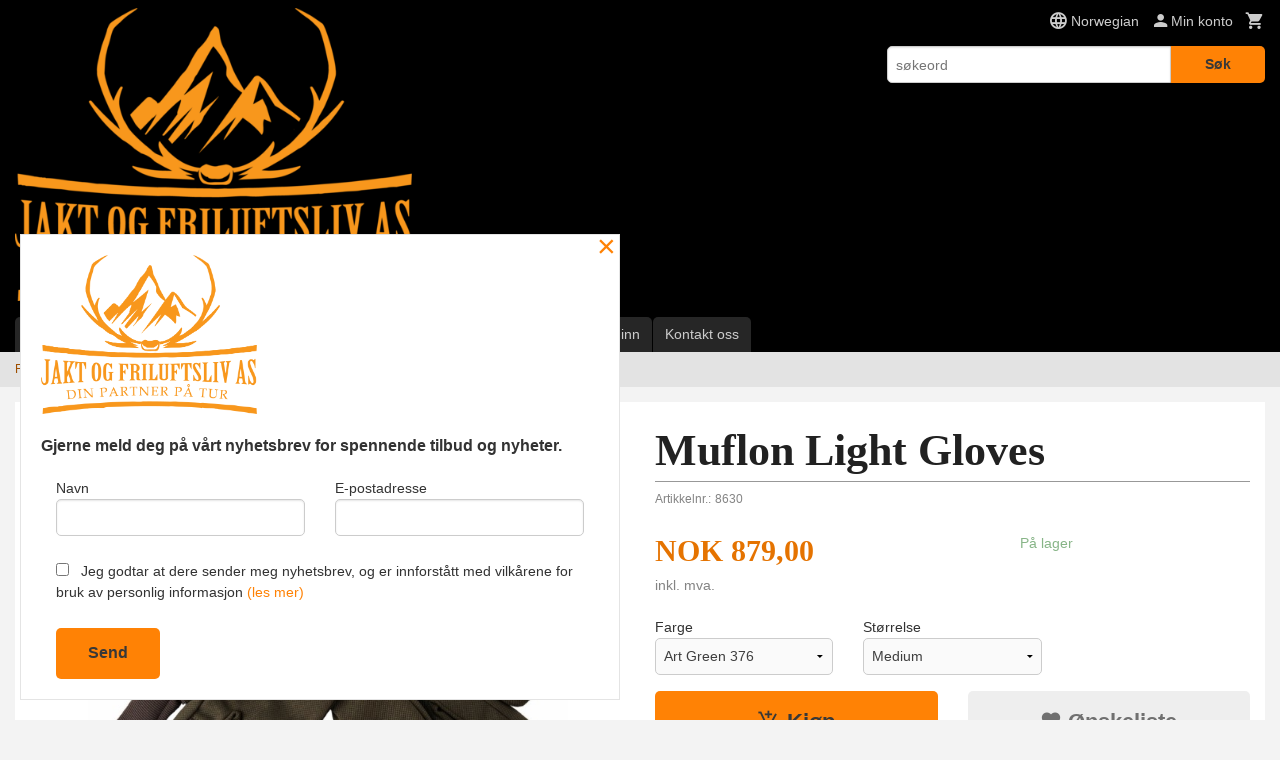

--- FILE ---
content_type: text/html
request_url: https://www.jaktogfriluftsliv.no/produkt/jaktvester/deerhunter-1/hansker-og-votter-1/muflon-light-hansker
body_size: 16569
content:
<!DOCTYPE html>

<!--[if IE 7]>    <html class="lt-ie10 lt-ie9 lt-ie8 ie7 no-js flyout_menu" lang="no"> <![endif]-->
<!--[if IE 8]>    <html class="lt-ie10 lt-ie9 ie8 no-js flyout_menu" lang="no"> <![endif]-->
<!--[if IE 9]>    <html class="lt-ie10 ie9 no-js flyout_menu" lang="no"> <![endif]-->
<!--[if (gt IE 9)|!(IE)]><!--> <html class="no-js flyout_menu" lang="no"> <!--<![endif]-->

<head prefix="og: http://ogp.me/ns# fb: http://ogp.me/ns/fb# product: http://ogp.me/ns/product#">
    <meta http-equiv="Content-Type" content="text/html; charset=UTF-8">
    <meta http-equiv="X-UA-Compatible" content="IE=edge">
    
                    <title>Muflon Light Gloves | Jakt Og Friluftsliv AS</title>
        

    <meta name="description" content="Din jaktbutikk på nett">

    <meta name="keywords" content="">

<meta name="csrf-token" content="36GuSffBRu5Vrd5bCmXLK60pq4H6K6Zdxzt0UtiQ">    <link rel="shortcut icon" href="/favicon.ico">
    <meta property="og:title" content="Muflon Light Gloves">
<meta property="og:type" content="product">

<meta property="og:image" content="https://www.jaktogfriluftsliv.no/assets/img/630/630/bilder_nettbutikk/2634d40bc4fe572077a1cc6bdd590d58-image.jpeg">

    <meta property="og:image:width" content="630">
    <meta property="og:image:height" content="630">

<meta property="og:description" content="">


<meta property="product:price:amount" content="879.00"> 
<meta property="product:price:currency" content="NOK">

    <meta property="product:category" content="Hansker og Votter">
    <meta property="product-category-link" content="https://www.jaktogfriluftsliv.no/butikk/jaktvester/deerhunter-1/hansker-og-votter-1">

<meta property="product:availability" content="instock">



<meta property="og:url" content="https://www.jaktogfriluftsliv.no/produkt/jaktvester/deerhunter-1/hansker-og-votter-1/muflon-light-hansker">
<meta property="og:site_name" content="Jakt Og Friluftsliv AS">
<meta property="og:locale" content="nb_NO"><!-- Pioneer scripts & style -->
<meta name="viewport" content="width=device-width, initial-scale=1.0, minimum-scale=1">
<!-- Android Lollipop theme support: http://updates.html5rocks.com/2014/11/Support-for-theme-color-in-Chrome-39-for-Android -->
<meta name="theme-color" content="#FF8205">

<link href="/assets/themes/classic/css/classic.compiled.css?ver=1738388396" rel="preload" as="style">
<link href="/assets/themes/classic/css/classic.compiled.css?ver=1738388396" rel="stylesheet" type="text/css">


<script type="text/javascript" src="/assets/js/modernizr.min-dev.js"></script>
<script>
    window.FEATURES = (function() {
        var list = {"24ai":1,"24chat":1,"24nb":1,"8":1,"api":1,"blog":1,"boxpacker":1,"criteo":1,"discount":1,"dropshipping":1,"facebook_dpa":1,"facebook_product_catalog":1,"fiken":1,"frontendfaq":1,"giftcard":1,"google_analytics_4":1,"google_shopping":1,"localization":1,"mailmojo":1,"mega_menu":1,"newsletter":1,"om2_multihandling":1,"pickuppoints":1,"popup_module":1,"printnode":1,"product_image_slider":1,"product_management_2":1,"product_management_2_customize_layout":1,"product_sorting":1,"slider":1,"snapchat":1,"stock_reminders":1,"text":1,"thumb_attribute_connection":1,"tripletex":1,"two":1,"two_search_api":1,"update_price_on_attribute_change":1,"users":1,"vipps_express":1,"webshop":1};

        return {
            get: function(name) { return name in list; }
        };
    })();

    if (window.FEATURES.get('facebook_dpa')) {
                facebook_dpa_id = "1965010587142705";
            }

</script>

   

<script async src="https://client.24nettbutikk.chat/embed.js" data-chat-id="24I196UQS7TeCVH4Ekl64JFw"></script><script>function chat(){(window.lvchtarr=window.lvchtarr||[]).push(arguments)}</script><script>chat('placement', 'bottom-right');</script><!-- Global site tag (gtag.js) - Google Analytics -->
<script type="text/plain" data-category="analytics" async src="https://www.googletagmanager.com/gtag/js?id=G-82S7M9N0KV"></script>
<script type="text/plain" data-category="analytics">
  window.dataLayer = window.dataLayer || [];
  function gtag(){dataLayer.push(arguments);}
  gtag('js', new Date());

      gtag('config', 'G-P2QB1EBWDM');
    gtag('config', 'G-82S7M9N0KV', {
      theme: 'classic',
      activeCheckout: 'kasse_sco'
  });
</script>

<script>
    class Item {
        product = {};

        constructor(product) {
            this.product = product;
        }

        #setItemVariant() {
            this.product.item_variant = Array.from(document.querySelectorAll('div.product__attribute'))
                ?.reduce((previousValue, currentValue, currentIndex, array) => {
                    let selectOptions = Array.from(currentValue.children[1].children[0].children);

                    if (!selectOptions.some(option => option.tagName === 'OPTGROUP')) {
                        let attribute = currentValue.children[0].children[0].innerHTML;
                        let value = selectOptions.find(attributeValue => attributeValue.selected).innerHTML;

                        return previousValue += `${attribute}: ${value}${array.length && currentIndex !== array.length - 1 ? ', ' : ''}`;
                    }
                }, '');
        }

        #attachEventListeners() {
            document.querySelectorAll('select.js-attribute').forEach(selector => selector.addEventListener('change', () => this.#setItemVariant()));

            const buyProductButton = document.querySelector('button.js-product__buy-button');

            if (buyProductButton) {
                buyProductButton.addEventListener('click', () => {
                    gtag('event', 'add_to_cart', {
                        currency: 'NOK',
                        value: this.product.value,
                        items: [{ ...this.product, quantity: parseInt(document.getElementById('buy_count').value) }]
                    });
                });
            }

            const buyBundleButton = document.querySelector('button.js-bundle__buy-button');

            if (buyBundleButton) {
                buyBundleButton.addEventListener('click', () => {
                    gtag('event', 'add_to_cart', {
                        currency: 'NOK',
                        value: this.product.value,
                        items: [this.product]
                    });
                });
            }

            const wishListButton = document.querySelector('.product__wishlist-button:not(.disabled)');

            if (wishListButton) {
                wishListButton.addEventListener('click', () => {
                    gtag('event', 'add_to_wishlist', {
                        currency: 'NOK',
                        value: this.product.value,
                        items: [{ ...this.product, quantity: parseInt(document.getElementById('buy_count').value) }],
                    });
                });
            }
        }

        async initialize() {
            await this.#setItemVariant();
            this.#attachEventListeners();

            gtag('event', 'view_item', {
                currency: 'NOK',
                value: this.product.value,
                items: [this.product]
            });
        }
    }
</script>
<!-- Google Analytics -->
<script type="text/plain" data-category="analytics">

    (function (i, s, o, g, r, a, m) {
        i['GoogleAnalyticsObject'] = r;
        i[r] = i[r] || function () {
            (i[r].q = i[r].q || []).push(arguments)
        }, i[r].l = 1 * new Date();
        a = s.createElement(o),
            m = s.getElementsByTagName(o)[0];
        a.async = 1;
        a.src = g;
        m.parentNode.insertBefore(a, m)
    })(window, document, 'script', '//www.google-analytics.com/analytics.js', 'ga');

        ga('create', 'UA-121865102-1', 'auto');
        
    ga('create', 'UA-24343184-8', 'auto', '24nb');

        ga('24nb.send', 'pageview');

    
        ga('send', 'pageview');

    
    
</script>
<link rel="stylesheet" href="/css/cookie_consent.css">
<script defer src="/js/cookie_consent.js"></script>
<script>
    window.dataLayer = window.dataLayer || [];
    function gtag(){dataLayer.push(arguments);}

    // Set default consent to 'denied' as a placeholder
    // Determine actual values based on your own requirements
    gtag('consent', 'default', {
        'ad_storage': 'denied',
        'ad_user_data': 'denied',
        'ad_personalization': 'denied',
        'analytics_storage': 'denied',
        'url_passthrough': 'denied'
    });

</script>

<script>

    window.addEventListener('load', function(){

        CookieConsent.run({
            cookie: {
                name: 'cookie_consent_cookie',
                domain: window.location.hostname,
                path: '/',
                expiresAfterDays: 30,
                sameSite: 'Lax'
            },
            disablePageInteraction: true,
            guiOptions: {
                consentModal: {
                    layout: 'box inline',
                    position: 'middle center',
                    equalWeightButtons: false,
                }
            },
            categories: {
                necessary: {
                    enabled: true,
                    readonly: true,
                },
                analytics: {},
                targeting: {}
            },
            language: {
                default: 'no',
                translations: {
                    no: {
                        consentModal: {
                            title: 'Vi bruker cookies!',
                            description: '<p>Vi benytter første- og tredjeparts cookies (informasjonskapsler).</p><br><br><p>Cookies bruker til: </p><br><ul style="padding-left:3px;"><li>Nødvendige funksjoner på nettsiden</li><li>Analyse og statistikk</li><li>Markedsføring som kan brukes for personlig tilpasning av annonser</li></ul><br><p>Velg “Godta alle” om du aksepterer vår bruk av cookie. Hvis du ønsker å endre på cookie-innstillingene, velg “La meg velge selv”.</p><br><p>Les mer om vår Cookie policy <a href="/side/cookies">her.</a></p>',
                            acceptAllBtn: 'Godta alle',
                            acceptNecessaryBtn: 'Godta kun nødvendige',
                            showPreferencesBtn: 'La meg velge selv',
                        },
                        preferencesModal: {
                            title: 'Innstillinger',
                            acceptAllBtn: 'Godta alle',
                            acceptNecessaryBtn: 'Godta kun nødvendige',
                            savePreferencesBtn: 'Lagre og godta innstillinger',
                            closeIconLabel: 'Lukk',
                            sections: [
                                {
                                    title: 'Bruk av cookies 📢',
                                    description: 'Vi bruker cookies for å sikre deg en optimal opplevelse i nettbutikken vår. Noen cookies er påkrevd for at nettbutikken skal fungere. Les mer om vår <a href="/side/sikkerhet_og_personvern" class="cc-link">personvernerklæring</a>.'
                                },
                                {
                                    title: 'Helt nødvendige cookies',
                                    description: 'Cookies som er helt nødvendig for at nettbutikken skal fungere. Man får ikke handlet i nettbutikken uten disse.',
                                },
                                {
                                    title: 'Cookies rundt analyse og oppsamling av statistikk',
                                    description: 'Cookie som lagrer anonym statistikk av besøkende i nettbutikken. Disse brukes av nettbutikkeier for å lære seg mer om hvem publikummet sitt er.',
                                    linkedCategory: 'analytics'
                                },
                                {
                                    title: 'Cookies rundt markedsføring og retargeting',
                                    description: 'Cookies som samler informasjon om din bruk av nettsiden slik at markedsføring kan tilpasses deg.',
                                    linkedCategory: 'targeting'
                                },
                                {
                                    title: 'Mer informasjon',
                                    description: 'Ved spørsmål om vår policy rundt cookies og dine valg, ta gjerne kontakt med oss på <a href="mailto:steffen@jaktogfriluftsliv.no">steffen@jaktogfriluftsliv.no</a>.'
                                }
                            ]
                        }
                    }
                }
            }
        });
    });
</script>

<script type="text/plain" data-category="targeting">
    window.dataLayer = window.dataLayer || [];
    function gtag(){ dataLayer.push(arguments); }
    gtag('consent', 'update', {
        'ad_storage': 'granted',
        'ad_user_data': 'granted',
        'ad_personalization': 'granted'
    });
</script>

<script type="text/plain" data-category="analytics">
    window.dataLayer = window.dataLayer || [];
    function gtag(){ dataLayer.push(arguments); }
    gtag('consent', 'update', {
        'analytics_storage': 'granted',
        'url_passthrough': 'granted'
    });
</script>

        </head>

<body class="">

    <a href="#main-content" class="sr-only">Gå til innholdet</a>

<div id="outer-wrap">
    <div id="inner-wrap" class="content-wrapper">

                                        <header id="top" role="banner" class="header-row">
    <div id="logo-row" class="header-bg">
    <div class="row">
        <div class="small-5 medium-4 columns">
            <div id="logo" class="logo-wrapper">
    <a href="https://www.jaktogfriluftsliv.no/" class="neutral-link">

        
            <span class="vertical-pos-helper"></span><img src="/bilder_diverse/ece0b6e68efb54053d1905d141ce8ec3ece0b6e68efb54053d1905d141ce8ec3-image.png" alt="Din jaktbutikk på nett" class="logo-img">

        
    </a>
</div>
        </div>
        <div class="small-7 medium-8 columns hide-for-print utilities">
            <div class="row">
                <div class="columns">
                    <ul class="nav--horizontal--right utils-nav" id="tools-nav">
                                                                                    <li class="utils-nav__item language-select">
                                    <form name="velg_spraak" method="post" class="setting__form" action="https://www.jaktogfriluftsliv.no/produkt/jaktvester/deerhunter-1/hansker-og-votter-1/muflon-light-hansker">

    <a href="#language-show" id="language-close" class="setting__button neutral-link"><i class="icon-close"></i><span>Norwegian</span></a>
    <a href="#language-close" id="language-show" class="setting__button neutral-link"><i class="icon-language"></i><span>Norwegian</span></a>

    <div class="setting__select" id="language">
        <select name="velg_spraak" id="choose-langauge">
                            <option value="1" selected>Norwegian</option>
                            <option value="2">English</option>
                            <option value="3">Swedish</option>
                            <option value="4">Danish</option>
                    </select>

        <input type="submit" value="Ok" class="button small primary-color-bg">
    </div>

</form>                                </li>
                                                                                                        <li class="utils-nav__item">
                            <a href="/konto" class="neutral-link setting__button">
                                <i class="icon icon-person icon-large"></i><span>Min konto</span>
                            </a>
                        </li>
                        <li class="utils-nav__item">
                            <div class="cart-and-checkout right ">
    <a href="https://www.jaktogfriluftsliv.no/kasse" class="neutral-link cart-button cart-button--empty">
        <i class="icon-shopping-cart cart-button__icon icon-large"></i><span class="cart-button__text">Handlevogn</span>
        <span class="cart-button__quantity">0</span>
        <span class="cart-button__sum">0,00</span>
        <span class="cart-button__currency">NOK</span>
    </a>

    <a href="https://www.jaktogfriluftsliv.no/kasse" class="button show-for-medium-up checkout-button call-to-action-color-bg">Kasse <i class="icon-chevron-right cart-icon icon-large"></i></a>
</div>                        </li>
                    </ul>
                </div>
            </div>
            <div class="row show-for-large-up">
                <div class="columns">
                    <div class="header__search__wrapper">
                        <form action="https://www.jaktogfriluftsliv.no/search" accept-charset="UTF-8" method="get" class="js-product-search-form" autocomplete="off">    <div class="row collapse postfix-radius">
        <div class="small-9 columns product-search">
            
<input type="text" name="q" value="" id="search-box__input" tabindex="0" maxlength="80" class="inputfelt_sokproduktmarg" placeholder="søkeord"  />
    <input type="submit" class="search-box__submit button small primary-color-bg hidden"  value="Søk"/>


    <div class="js-product-search-results product-search-results is-hidden">
        <p class="js-product-search__no-hits product-search__no-hits is-hidden">Ingen treff</p>
        <div class="js-product-search__container product-search__container is-hidden"></div>
        <p class="js-product-search__extra-hits product-search__extra-hits is-hidden">
            <a href="#" class="themed-nav">&hellip;vis flere treff (<span class="js-product-search__num-extra-hits"></span>)</a>
        </p>
    </div>
        </div>
        <div class="small-3 columns">
            <button type="submit" tabindex="0" class="button postfix js-product-search-submit primary-color-bg">Søk</button>
        </div>
    </div>
</form>                    </div>
                </div>
            </div>
        </div>
    </div>
</div></header>

<div id="about-menu-row" class="navigation-bg show-for-large-up">
    <div class="row">
        <div class="columns about-menu">
            <ul class="nav--horizontal about-menu">
                    <li class="nav__item  ">
            <a href="/" class=" neutral-link">Forside</a>
        </li>
                    <li class="nav__item  ">
            <a href="/kunde" class=" neutral-link">Bli kunde</a>
        </li>
                    <li class="nav__item  ">
            <a href="/sider/om-oss" class=" neutral-link">Om oss</a>
        </li>
                    <li class="nav__item  ">
            <a href="/sider/ambassadorsponsor" class=" neutral-link">Ambassadør/sponsor </a>
        </li>
                    <li class="nav__item  ">
            <a href="/sider/foredrag" class=" neutral-link">Foredrag </a>
        </li>
                    <li class="nav__item  ">
            <a href="/gavekort" class=" neutral-link">Gavekort</a>
        </li>
                    <li class="nav__item  login_btn">
            <a href="/kunde/logginn" class="login_btn neutral-link">Logg inn</a>
        </li>
                    <li class="nav__item  login_btn is-hidden">
            <a href="/kunde/loggut" class="login_btn is-hidden neutral-link">Logg ut</a>
        </li>
                    <li class="nav__item  ">
            <a href="/side/kontakt_oss" class=" neutral-link">Kontakt oss</a>
        </li>
    </ul>        </div>
    </div>
</div>

<nav id="nav-compact" class="navigation-bg main-nav nav-compact hide-for-large-up hide-for-print">
    <div class="row">
        <div class="columns">
            <ul class="main-nav__top-level">
                <li class="left main-nav__item level-0">
                    <a id="nav-open-btn" href="#nav"><i class="icon-menu icon-large"></i> Meny</a>
                </li>
                <li class="right main-nav__item level-0">
                        <form action="https://www.jaktogfriluftsliv.no/search" accept-charset="UTF-8" method="get" class="search-box__container" autocomplete="off">        
<input type="text" name="q" value="" id="search-box__input--small" tabindex="0" maxlength="80" class="inputfelt_sokproduktmarg search-box__input" placeholder="søkeord"  />
    <input type="submit" class="search-box__submit button small primary-color-bg hidden"  value="Søk"/>

    <label for="search-box__input--small" class="search-box__label"><span class="icon-search icon-large"></span></label>
        <input type="submit" id="search-submit">
    </form>                </li>
            </ul>
        </div>
    </div>
</nav><nav id="nav" class="navigation-bg main-nav nav-offcanvas js-arrow-key-nav hide-for-print" role="navigation">
    <div class="block row">
        <div class="columns"> 
            <h2 class="block-title nav-offcanvas__title">Produkter</h2>
                        <ul id="main-menu" class="sm main-nav__list level-0" data-mer="Mer">
<li class="main-nav__item level-0"><a class="main-nav__frontpage-link" href="http://www.jaktogfriluftsliv.no">Forside</a></li><li class="main-nav__item level-0"><a href="/butikk/et-jegerliv-fra-en-rullestol" >Et jegerliv fra en rullestol </a></li><li class="main-nav__item level-0"><a href="/butikk/nyheter" >NYHETER </a></li><li class="main-nav__item level-0"><a href="/butikk/tilbud" >Tilbud</a></li><li class="main-nav__item level-0"><a href="/butikk/shotkam-2" >Shotkam</a></li><li class="main-nav__item level-0"><a href="/butikk/lafayette" >Lafayette</a></li><li class="main-nav__item selected parent level-0"><a href="/butikk/jaktvester" >Bekledning </a><ul class="main-nav__submenu active level-1" data-mer="Mer">
<li class="main-nav__item selected_sibl level-1"><a href="/butikk/jaktvester/haix-1" >Haix </a></li><li class="main-nav__item selected selected_sibl parent level-1"><a href="/butikk/jaktvester/deerhunter-1" >Deerhunter</a><ul class="main-nav__submenu active level-2" data-mer="Mer">
<li class="main-nav__item selected_sibl level-2"><a href="/butikk/jaktvester/deerhunter-1/varmeprodukter-fra-deerhunter" >Varmeprodukter </a></li><li class="main-nav__item selected_sibl level-2"><a href="/butikk/jaktvester/deerhunter-1/klaer-til-barn" >Klær til Barn </a></li><li class="main-nav__item selected_sibl level-2"><a href="/butikk/jaktvester/deerhunter-1/jakker-2" >Jakker</a></li><li class="main-nav__item selected_sibl level-2"><a href="/butikk/jaktvester/deerhunter-1/fleece-jakker-1" >Fleece Jakker</a></li><li class="main-nav__item selected_sibl level-2"><a href="/butikk/jaktvester/deerhunter-1/bukser" >Bukser</a></li><li class="main-nav__item selected_sibl level-2"><a href="/butikk/jaktvester/deerhunter-1/vester" >Vester</a></li><li class="main-nav__item selected_sibl level-2"><a href="/butikk/jaktvester/deerhunter-1/t-skjorter-og-tynne-gensere" >T-skjorter og Tynne gensere</a></li><li class="main-nav__item selected_sibl level-2"><a href="/butikk/jaktvester/deerhunter-1/skjorter" >Skjorter</a></li><li class="main-nav__item selected_sibl level-2"><a href="/butikk/jaktvester/deerhunter-1/gensere-og-strikket-gensere" >Gensere og strikket gensere </a></li><li class="main-nav__item selected_sibl level-2"><a href="/butikk/jaktvester/deerhunter-1/shorts" >Shorts</a></li><li class="main-nav__item selected_sibl level-2"><a href="/butikk/jaktvester/deerhunter-1/regntoy" >Regntøy</a></li><li class="main-nav__item selected_sibl level-2"><a href="/butikk/jaktvester/deerhunter-1/undertoy" >Undertøy</a></li><li class="main-nav__item selected_sibl level-2"><a href="/butikk/jaktvester/deerhunter-1/hodeplagg-2" >Hodeplagg</a></li><li class="main-nav__item selected_sibl level-2"><a href="/butikk/jaktvester/deerhunter-1/belter-og-bukseseler-1" >Belter og Bukseseler</a></li><li class="main-nav__item selected_sibl level-2"><a href="/butikk/jaktvester/deerhunter-1/sokker-1" >Sokker</a></li><li class="main-nav__item current selected_sibl level-2"><a href="/butikk/jaktvester/deerhunter-1/hansker-og-votter-1" >Hansker og Votter</a></li><li class="main-nav__item selected_sibl level-2"><a href="/butikk/jaktvester/deerhunter-1/tilbehor" >Tilbehør</a></li></ul>
</li><li class="main-nav__item selected_sibl level-1"><a href="/butikk/jaktvester/gateway1" >Gateway1</a></li><li class="main-nav__item selected_sibl parent level-1"><a href="/butikk/jaktvester/j-f-merch-1" >J&F - Merch</a><ul class="main-nav__submenu level-2" data-mer="Mer">
<li class="main-nav__item level-2"><a href="/butikk/jaktvester/j-f-merch-1/t-skjorter-3" >T-skjorter </a></li><li class="main-nav__item level-2"><a href="/butikk/jaktvester/j-f-merch-1/jakker-3" >Jakker</a></li><li class="main-nav__item level-2"><a href="/butikk/jaktvester/j-f-merch-1/merch-hettegensere-1" >Hettegensere</a></li><li class="main-nav__item level-2"><a href="/butikk/jaktvester/j-f-merch-1/merch-kopper-og-flasker" >Kopper og Flasker</a></li><li class="main-nav__item level-2"><a href="/butikk/jaktvester/j-f-merch-1/hodeplagg-4" >Hodeplagg</a></li><li class="main-nav__item level-2"><a href="/butikk/jaktvester/j-f-merch-1/ryggsekker-og-bagger" >Ryggsekker og bagger </a></li></ul>
</li><li class="main-nav__item selected_sibl level-1"><a href="/butikk/jaktvester/moveon" >MoveOn</a></li></ul>
</li><li class="main-nav__item parent level-0"><a href="/butikk/ryggsekker" >Ryggsekker </a><ul class="main-nav__submenu level-1" data-mer="Mer">
<li class="main-nav__item level-1"><a href="/butikk/ryggsekker/eberlestock" >Eberlestock</a></li><li class="main-nav__item level-1"><a href="/butikk/ryggsekker/vorn" >Vorn </a></li></ul>
</li><li class="main-nav__item parent level-0"><a href="/butikk/vapendeler" >Våpentilbehør </a><ul class="main-nav__submenu level-1" data-mer="Mer">
<li class="main-nav__item level-1"><a href="/butikk/vapendeler/targets" >Targets</a></li><li class="main-nav__item level-1"><a href="/butikk/vapendeler/lyddempere-1" >Lyddempere </a></li><li class="main-nav__item level-1"><a href="/butikk/vapendeler/to-fot" >To-Fot</a></li><li class="main-nav__item level-1"><a href="/butikk/vapendeler/pusseutstyr" >Våpenpleie</a></li><li class="main-nav__item level-1"><a href="/butikk/vapendeler/tetragun" >TetraGun</a></li><li class="main-nav__item level-1"><a href="/butikk/vapendeler/skytterstav" >Skytterstokk</a></li><li class="main-nav__item level-1"><a href="/butikk/vapendeler/oppbevaring-vapen" >Oppbevaring Våpen</a></li><li class="main-nav__item level-1"><a href="/butikk/vapendeler/skytebriller" >Skytebriller </a></li><li class="main-nav__item level-1"><a href="/butikk/vapendeler/butler-creek" >Butler Creek</a></li></ul>
</li><li class="main-nav__item level-0"><a href="/butikk/lokkefloyter" >Lokkefløyter og Lokkemiddel</a></li><li class="main-nav__item level-0"><a href="/butikk/horselvern" >Hørselvern</a></li><li class="main-nav__item parent level-0"><a href="/butikk/jaktradio-1" >Jaktradio</a><ul class="main-nav__submenu level-1" data-mer="Mer">
<li class="main-nav__item level-1"><a href="/butikk/jaktradio-1/brecom-jaktradio" >Brecom Jaktradio</a></li><li class="main-nav__item level-1"><a href="/butikk/jaktradio-1/tilbehor-til-brecom-1" >Tilbehør til Brecom </a></li></ul>
</li><li class="main-nav__item parent level-0"><a href="/butikk/etter-jakta" >Etter Jakta</a><ul class="main-nav__submenu level-1" data-mer="Mer">
<li class="main-nav__item level-1"><a href="/butikk/etter-jakta/slaktevekt" >Slaktevekt</a></li><li class="main-nav__item level-1"><a href="/butikk/etter-jakta/kjottkverner" >Kjøttkverner</a></li><li class="main-nav__item level-1"><a href="/butikk/etter-jakta/viltnett" >Viltnett</a></li><li class="main-nav__item level-1"><a href="/butikk/etter-jakta/vakuummaskiner-og-poser" >Vakuummaskiner og poser</a></li><li class="main-nav__item level-1"><a href="/butikk/etter-jakta/oppskjaersmaskiner-og-sag" >Oppskjærsmaskiner og sag</a></li></ul>
</li><li class="main-nav__item parent level-0"><a href="/butikk/optikk" >Optikk</a><ul class="main-nav__submenu level-1" data-mer="Mer">
<li class="main-nav__item level-1"><a href="/butikk/optikk/opticron" >Opticron Håndkikkerter</a></li><li class="main-nav__item level-1"><a href="/butikk/optikk/nordhunt-riflekikkerter" >Nordhunt Riflekikkerter</a></li><li class="main-nav__item level-1"><a href="/butikk/optikk/tilbehor-2" >Tilbehør</a></li></ul>
</li><li class="main-nav__item parent level-0"><a href="/butikk/hengekoyer" >Friluftsliv</a><ul class="main-nav__submenu level-1" data-mer="Mer">
<li class="main-nav__item level-1"><a href="/butikk/hengekoyer/telt-og-lavvo" >Telt </a></li><li class="main-nav__item level-1"><a href="/butikk/hengekoyer/matlaging-1" >Kokesett og Brennere</a></li><li class="main-nav__item level-1"><a href="/butikk/hengekoyer/kjeler-og-stekepanner" >Kjeler og Stekepanner</a></li><li class="main-nav__item parent level-1"><a href="/butikk/hengekoyer/turmat" >Turmat</a><ul class="main-nav__submenu level-2" data-mer="Mer">
<li class="main-nav__item level-2"><a href="/butikk/hengekoyer/turmat/real-turmat-10-pakk" >Real Turmat 10 Pakk</a></li><li class="main-nav__item level-2"><a href="/butikk/hengekoyer/turmat/frokost" >Frokost </a></li><li class="main-nav__item level-2"><a href="/butikk/hengekoyer/turmat/middag" >Middag</a></li><li class="main-nav__item level-2"><a href="/butikk/hengekoyer/turmat/frokost-1" >Desert</a></li><li class="main-nav__item level-2"><a href="/butikk/hengekoyer/turmat/basisvarer" >Basisvarer </a></li><li class="main-nav__item level-2"><a href="/butikk/hengekoyer/turmat/dagsrasjoner" >Dagsrasjoner </a></li></ul>
</li><li class="main-nav__item level-1"><a href="/butikk/hengekoyer/hodelykter" >Lykter</a></li><li class="main-nav__item level-1"><a href="/butikk/hengekoyer/termokopper-1" >Matlagingsverktøy</a></li><li class="main-nav__item level-1"><a href="/butikk/hengekoyer/termoser-1" >Termoser og termokopper</a></li></ul>
</li><li class="main-nav__item level-0"><a href="/butikk/viltkamera" >Viltkamera</a></li><li class="main-nav__item level-0"><a href="/butikk/kniver" >Kniver / Økser</a></li><li class="main-nav__item parent level-0"><a href="/butikk/tilbuds-torget" >Interiør</a><ul class="main-nav__submenu level-1" data-mer="Mer">
<li class="main-nav__item level-1"><a href="/butikk/tilbuds-torget/diverse" >Diverse</a></li><li class="main-nav__item level-1"><a href="/butikk/tilbuds-torget/nisser" >Nisser</a></li><li class="main-nav__item level-1"><a href="/butikk/tilbuds-torget/glass" >Glass</a></li></ul>
</li><li class="main-nav__item level-0"><a href="https://www.jaktogfriluftsliv.no/gavekort" target="_self" />Gavekort</a></li></ul>
        </div>
    </div>

            <a class="main-nav__close-btn exit-off-canvas" id="nav-close-btn" href="#top">Lukk <i class="icon-chevron-right icon-large"></i></a>
    </nav>
    <div class="breadcrumbs-bg">
        <div class="row">
            <div class="columns">
                <ul class="breadcrumbs" itemscope itemtype="http://schema.org/BreadcrumbList"><li class="breadcrumbs__item breadcrumbs__home"><a href="https://www.jaktogfriluftsliv.no/">Forside</a></li><li class="breadcrumbs__item" itemprop="itemListElement" itemscope itemtype="http://schema.org/ListItem"><a itemtype="http://schema.org/Thing" itemprop="item" href="https://www.jaktogfriluftsliv.no/butikk/jaktvester"><span itemprop="name">Bekledning </span></a> <meta itemprop="position" content="1" /></li><li class="breadcrumbs__item" itemprop="itemListElement" itemscope itemtype="http://schema.org/ListItem"><a itemtype="http://schema.org/Thing" itemprop="item" href="https://www.jaktogfriluftsliv.no/butikk/jaktvester/deerhunter-1"><span itemprop="name">Deerhunter</span></a> <meta itemprop="position" content="2" /></li><li class="breadcrumbs__item" itemprop="itemListElement" itemscope itemtype="http://schema.org/ListItem"><a itemtype="http://schema.org/Thing" itemprop="item" href="https://www.jaktogfriluftsliv.no/butikk/jaktvester/deerhunter-1/hansker-og-votter-1"><span itemprop="name">Hansker og Votter</span></a> <meta itemprop="position" content="3" /></li><li class="breadcrumbs__item current" itemprop="itemListElement" itemscope itemtype="http://schema.org/ListItem"><span><span itemprop="name">Muflon Light Gloves</span></span><meta itemtype="http://schema.org/Thing" content="https://www.jaktogfriluftsliv.no/produkt/jaktvester/deerhunter-1/hansker-og-votter-1/muflon-light-hansker" itemprop="item"><meta itemprop="position" content="4" /></li><meta itemprop="numberOfItems" content="4"><meta itemprop="itemListOrder" content="Ascending"></ul>
            </div>
        </div>
    </div>
                
<div id="main" class="main-content">
    <div class="row">
        <div class="columns">
            <div id="main-content" itemscope itemtype="http://schema.org/Product" class="body-bg" tabindex="-1">
                    <article class="content-bg product">

    <div class="row">

        <form action="https://www.jaktogfriluftsliv.no/handlevogn/leggtil" method="post" accept-charset="utf-8" class="product__form"><input type="hidden" name="_token" value="36GuSffBRu5Vrd5bCmXLK60pq4H6K6Zdxzt0UtiQ">        
<input type="hidden" name="id" value="1771" />
        
<input type="hidden" name="path" value="produkt/jaktvester/deerhunter-1/hansker-og-votter-1/muflon-light-hansker" />

            <div class="product__images  small-12 medium-6 large-6 small-centered medium-uncentered columns">
                <div class="product__main-images">
    <ul class="js-fancybox-gallery ">
                    <li>
                <a class="fancybox product__main-images__link readon-icon__wrapper bx-slide"
                data-fancybox-group="prod_gallery"
                href="/assets/img/1024/1024/bilder_nettbutikk/2634d40bc4fe572077a1cc6bdd590d58-image.jpeg"
                target="_blank"
                title="Art Green 376"
                tabindex="0">
                    <img src="/assets/img/640/640/bilder_nettbutikk/2634d40bc4fe572077a1cc6bdd590d58-image.jpeg" alt="Art Green 376" title="Art Green 376">
                    <div class="readon-icon__container">
                        <span class="vertical-pos-helper"></span><i class="icon-search readon-icon"></i>
                    </div>
                </a>
            </li>
            </ul>
</div>

            </div>

            <div class="product__info small-12 medium-6 large-6 small-centered medium-uncentered columns">

                <h1 itemprop="name" class="product__title">Muflon Light Gloves</h1>

                    <div class="product__meta-numbers">

        
                    <span class="product__art-nr-label">Artikkelnr.:</span>
            <span class="product__art-nr product__meta-numbers__value">8630</span>
            <meta itemprop="productID" content="8630">
        
        
    </div>
                
                <p class="product__ingress" itemprop="description"></p>

                <meta itemprop="brand" content="">
                                    <meta itemprop="image" content="https://www.jaktogfriluftsliv.no/assets/img/630/630/bilder_nettbutikk/2634d40bc4fe572077a1cc6bdd590d58-image.jpeg">
                                <meta itemprop="sku" content="8630">
                <meta itemprop="gtin14" content="">
                
                <div class="row">
                                            <div class="small-12 large-7 columns">
                            <div class="offers" itemprop="offers" itemscope itemtype="http://schema.org/Offer">

    
        <span class="price "><span class="currency">NOK</span><span class="price__display">879,00</span></span>

        
        
        
        <span class="vat-info">inkl. mva.</span>

        <meta itemprop="price" content="879">
<meta itemprop="priceCurrency" content="NOK">
    
<span itemprop="priceSpecification" itemscope itemtype="http://www.schema.org/PriceSpecification">
    <meta itemprop="price" content="879">
    <meta itemprop="priceCurrency" content="NOK">
    <meta itemprop="valueAddedTaxIncluded" content="true">
</span>

<!--<meta itemprop="priceValidUntil" content="">-->
<meta itemprop="url" content="https://www.jaktogfriluftsliv.no/produkt/jaktvester/deerhunter-1/hansker-og-votter-1/muflon-light-hansker">
            <link itemprop="availability" href="http://schema.org/InStock">

<meta id="stock-status-1771" data-stock="3" data-session-stock="3" content="3">
    
</div>                        </div>
                                        <div class="small-12 large-5 columns">
                        <div class="product__stockstatus">
            <span class="product__stockstatus__number">
            På lager        </span><br>
    
    </div>                    </div>
                </div>
                
                
                <div class="product__attributes">
                        <div class="product__attribute"><div class="product__attribute__label"><label>Farge</label></div><div class="product__attribute__control"><select class="js-attribute" name="attributt[][537]"><option 
                                            value="12469" 
                                            data-price="0" selected="selected" data-txt="Art Green 376">Art Green 376</option></select></div></div><div class="product__attribute"><div class="product__attribute__label"><label>Størrelse</label></div><div class="product__attribute__control"><select class="js-attribute" name="attributt[][538]"><option 
                                            value="12470" 
                                            data-price="0" selected="selected" data-txt="Medium">Medium</option><option 
                                            value="12471" 
                                            data-price="0" data-txt="Large">Large</option><option 
                                            value="12472" 
                                            data-price="0" data-txt="X-Large">X-Large</option><option 
                                            value="12473" 
                                            data-price="0" data-txt="XX-Large">XX-Large</option></select></div></div>                        <input type="hidden" class="product__quantity" data-product-id="1771" name="antall" value="1" id="buy_count">
                </div>

                    <input name="ekstra_velg" type="hidden" value='0'>
    <input name="ekstra_tekst" type="hidden" value=''>

                
                <div class="row">
                    <div class="columns small-6">
	        <button type="submit" name="button" class="button large expand product__buy-button js-product__buy-button" data-product-id="1771">
            <i class="icon-add-shopping-cart"></i>Kjøp        </button>
	</div>

                                            <div class="columns small-6 left hide-for-print">
    <a href="#" class="button large expand secondary product__wishlist-button disabled" data-success="Produktet ble lagt i ønskelisten" data-disabled-msg="Du må registrere deg eller logge inn for å bruke ønskelisten">
        <i class="icon-favorite"></i> Ønskeliste    </a>
</div>                                    </div>
                
                
                </form>                                                
    <div class="social-buttons__headline-wrapper block__box__headline-wrapper">
        <h3 class="social-buttons__headline block__box__headline">Del dette</h3>
    </div>

    <ul class="social-buttons-list social-buttons-list--product">

                    <li class="social-button social-button--twitter">
                    <a href="https://twitter.com/intent/tweet?url=https%3A%2F%2Fwww.jaktogfriluftsliv.no%2Fprodukt%2Fjaktvester%2Fdeerhunter-1%2Fhansker-og-votter-1%2Fmuflon-light-hansker&amp;text=Muflon+Light+Gloves+%7C+Jakt+Og+Friluftsliv+AS" title="Del på Twitter" class="social-button__link" target="_blank">
                        <i class="icon-twitter"></i>
                    </a>
                </li>        
                    <li class="social-button social-button--facebook">
                    <a href="https://www.facebook.com/sharer/sharer.php?u=https%3A%2F%2Fwww.jaktogfriluftsliv.no%2Fprodukt%2Fjaktvester%2Fdeerhunter-1%2Fhansker-og-votter-1%2Fmuflon-light-hansker" title="Del på Facebook" class="social-button__link" target="_blank">
                        <i class="icon-facebook"></i>
                    </a>
                </li>        
                    <li class="social-button social-button--googleplus">
                    <a href="https://plus.google.com/share?url=https%3A%2F%2Fwww.jaktogfriluftsliv.no%2Fprodukt%2Fjaktvester%2Fdeerhunter-1%2Fhansker-og-votter-1%2Fmuflon-light-hansker" title="Del på Google+" class="social-button__link" target="_blank">
                        <i class="icon-googleplus"></i>
                    </a>
                </li>        
                    <li class="social-button social-button--pinterest">
                    <a href="https://pinterest.com/pin/create/button/?url=https%3A%2F%2Fwww.jaktogfriluftsliv.no%2Fprodukt%2Fjaktvester%2Fdeerhunter-1%2Fhansker-og-votter-1%2Fmuflon-light-hansker&amp;media=https%3A%2F%2Fwww.jaktogfriluftsliv.no%2Fassets%2Fimg%2F630%2F630%2Fbilder_nettbutikk%2F2634d40bc4fe572077a1cc6bdd590d58-image.jpeg&amp;description=Muflon+Light+Gloves+%7C+Jakt+Og+Friluftsliv+AS" title="Del på Pinterest" class="social-button__link" target="_blank">
                        <i class="icon-pinterest"></i>
                    </a>
                </li>        
                    <li class="social-button social-button--mail">
                    <a href="mailto:?subject=Muflon Light Gloves&amp;body=Muflon Light Gloves%0A%0A%0A%0ALes mer: https://www.jaktogfriluftsliv.no/produkt/jaktvester/deerhunter-1/hansker-og-votter-1/muflon-light-hansker" title="Del på E-post" class="social-button__link" >
                        <i class="icon-mail"></i>
                    </a>
                </li>        
    </ul>
            </div>


        <div class="product__about small-12 large-6 small-centered medium-uncentered columns">
            <div id="product-tabs" class="js-tabs">
    
            <ul class="resp-tabs-list">
                            <li tabindex="0">Produktinfo</li>
                            <li tabindex="0">Produktanmeldelser (0)</li>
                    </ul> 

        <div class="resp-tabs-container">
                            <div>
                    <h2 class="text-center">Om produktet</h2>
<div id="hikashop_product_description_main" class="hikashop_product_description_main">
<div class="hk-row-fluid">
<div class="hkc-md-12">
<p>Jakthansker fra Muflon Light jaktkl&aelig;r er spesielt godt egnet for v&aring;r- og h&oslash;stjakt.&nbsp;Serien best&aring;r av en jaktjakke, et jaktbukse og et par varme deerhunterhansker med 2-veis stretch og Deer-Tex Performance Shell for v&aelig;r- og vindbeskyttelse.</p>
<p><br /><br /></p>
</div>
</div>
<div class="hk-row-fluid">
<div class="hkc-md-6">
<ul>
<li>100% warterproof</li>
<li>100% vindtett</li>
<li>100% pustende</li>
<li>2-veis-stretch</li>
</ul>
<p>&nbsp;</p>
<p>Vasking</p>
<table class="table" border="0">
<tbody>
<tr><th>Skallstoff</th>
<td>100% Polyester</td>
</tr>
<tr>
<td colspan="2"><span class="ginetex hasTooltip" title="" data-original-title="Fine wash, max. 30 &deg;C">w&nbsp;</span><span class="ginetex hasTooltip" title="" data-original-title="Do not bleach">o&nbsp;</span><span class="ginetex hasTooltip" title="" data-original-title="Hang dry">f&nbsp;</span><span class="ginetex hasTooltip" title="" data-original-title="Do not tumble dry">d&nbsp;</span><span class="ginetex hasTooltip" title="" data-original-title="Do not iron">m&nbsp;</span><span class="ginetex hasTooltip" title="" data-original-title="Do not dry clean">U</span></td>
</tr>
<tr>
<td colspan="2">
<ul>
<li>Ikke bruk skyllemiddel</li>
<li>Vask med innsiden ut</li>
<li>Vaskes separat</li>
</ul>
</td>
</tr>
</tbody>
</table>
</div>
</div>
</div>                                    </div>
                            <div>
                                        
<div class="comments-form js-arrow-key-nav">

        <div class="comments-form-wrapper">
            <form action="https://www.jaktogfriluftsliv.no/produkt/jaktvester/deerhunter-1/hansker-og-votter-1/muflon-light-hansker#produkt_anmeldelser_form" method="post" name="produkt_anmeldelser" id="produkt_anmeldelser_form" class="js-review-form">

                <p>Skriv en produktanmeldelse og del dine erfaringer med dette produktet med andre kunder.</p>
                
                
<input type="hidden" name="pid" value="1771" />
                <input type='hidden' name='anonymous' value='1'>
                
<input type="hidden" name="egetnavn" value="0" />
                <label style="display: none">Email
                    <input type="text" name="email" value="">
                </label>

                <div class="row">
                    <div class="small-12 medium-8 large-12 columns">
                        <label for="nick" >Navn                            <input type="hidden" name="_token" value="36GuSffBRu5Vrd5bCmXLK60pq4H6K6Zdxzt0UtiQ">
                            <input type="text" value="" name="nick" id="nick" placeholder="" required>
                            <small class="error comments-form-error"></small>
                        </label>
                    </div>
                </div>

                <div class="row">
                    <div class="small-12 columns">
                        <label>Din vurdering?</label>

                        <div class="rating">
                                                            <label class="star star-1" for="star1"><span class="stars-label">1&nbsp;star</span></label>
                                <input class="star-checkbox star-checkbox-1" tabindex="0" type="radio" id="star1" name="poeng" value="1"  required>
                                                            <label class="star star-2" for="star2"><span class="stars-label">2&nbsp;star</span></label>
                                <input class="star-checkbox star-checkbox-2" tabindex="0" type="radio" id="star2" name="poeng" value="2"  required>
                                                            <label class="star star-3" for="star3"><span class="stars-label">3&nbsp;star</span></label>
                                <input class="star-checkbox star-checkbox-3" tabindex="0" type="radio" id="star3" name="poeng" value="3" checked required>
                                                            <label class="star star-4" for="star4"><span class="stars-label">4&nbsp;star</span></label>
                                <input class="star-checkbox star-checkbox-4" tabindex="0" type="radio" id="star4" name="poeng" value="4"  required>
                                                            <label class="star star-5" for="star5"><span class="stars-label">5&nbsp;star</span></label>
                                <input class="star-checkbox star-checkbox-5" tabindex="0" type="radio" id="star5" name="poeng" value="5"  required>
                                                            <label class="star star-6" for="star6"><span class="stars-label">6&nbsp;star</span></label>
                                <input class="star-checkbox star-checkbox-6" tabindex="0" type="radio" id="star6" name="poeng" value="6"  required>
                            
                            <div class="rating-checkbox-hider"></div>
                        </div>
                    </div>
                </div>

                <div class="row">
                    <div class="small-12 medium-8 large-12 columns">
                        <label for="tittel" >Oppgi en tittel for anmeldelsen din                            <input type="text" name="tittel" value="" id="tittel" required>
                        </label>
                        <small class="error comments-form-error"></small>
                    </div>
                </div>

                <div class="row">
                    <div class="small-12 medium-8 large-12 columns">
                        <label for="comment-text" >Skriv inn produktanmeldelsen i feltet under                            <textarea id="comment-text" name="tekst" rows="5"></textarea>
                        </label>
                        <small class="error comments-form-error"></small>
                    </div>
                </div>



                <input class="button" type="submit" name="submit" value="Registrer">

            </form>                
        </div>
        
                    <aside class="comments-guidelines">
                <P><STRONG>Retningslinjer for produktanmeldelser: </STRONG><BR></P>
<P><SPAN style="TEXT-DECORATION: underline">Hva skal en produktanmeldelse inneholde? </SPAN></P>
<P>Din egen erfaring med fokus på det aktuelle produktet. </P>
<DIV><SPAN style="TEXT-DECORATION: underline">Vennligst ikke inkluder: </SPAN></DIV>
<DIV><SPAN style="TEXT-DECORATION: underline">&nbsp;</SPAN></DIV>
<UL>
<LI>
<DIV>Erfaringer som ikke er produkt-spesifikke. </DIV>
<LI>
<DIV>Erfaringer i forbindelse med support eller retur av det aktuelle produktet. </DIV>
<LI>
<DIV>Spørsmål om produktet eller spørsmål til andre som har skrevet en anmeldelse. Dette er ikke et forum. </DIV>
<LI>
<DIV>Linker, priser, tilgjengelighet eller annen tidsavhengig informasjon. </DIV>
<LI>
<DIV>Referanser til konkurrenter</DIV>
<LI>
<DIV>Støtende/ufin ordbruk. </DIV></LI></UL>
<P><SPAN style="TEXT-DECORATION: underline">Du må ha kjøpt varen for å skrive en anmeldelse. </SPAN></P>
<P><STRONG>Admin forbeholder seg retten til å akseptere, avslå eller fjerne enhver produktanmeldelse som ikke er i tråd med disse retningslinjene. </STRONG></P>
<P><STRONG>Admin forbeholder seg retten til å publisere anmeldelser i for eksempel annonsering. </STRONG></P>            </aside>
        
</div>                </div>
                    </div>
    
</div>        </div>

    </div>

    <meta itemprop="url" content="https://www.jaktogfriluftsliv.no/produkt/jaktvester/deerhunter-1/hansker-og-votter-1/muflon-light-hansker">

</article>

            </div>
        </div>
    </div>
</div>

<div id="about-menu-row" class="breadcrumbs-bg hide-for-large-up">
    <div class="row">
        <div class="columns about-menu">
            <ul class="nav--horizontal about-menu">
                    <li class="nav__item  ">
            <a href="/" class=" neutral-link">Forside</a>
        </li>
                    <li class="nav__item  ">
            <a href="/kunde" class=" neutral-link">Bli kunde</a>
        </li>
                    <li class="nav__item  ">
            <a href="/sider/om-oss" class=" neutral-link">Om oss</a>
        </li>
                    <li class="nav__item  ">
            <a href="/sider/ambassadorsponsor" class=" neutral-link">Ambassadør/sponsor </a>
        </li>
                    <li class="nav__item  ">
            <a href="/sider/foredrag" class=" neutral-link">Foredrag </a>
        </li>
                    <li class="nav__item  ">
            <a href="/gavekort" class=" neutral-link">Gavekort</a>
        </li>
                    <li class="nav__item  login_btn">
            <a href="/kunde/logginn" class="login_btn neutral-link">Logg inn</a>
        </li>
                    <li class="nav__item  login_btn is-hidden">
            <a href="/kunde/loggut" class="login_btn is-hidden neutral-link">Logg ut</a>
        </li>
                    <li class="nav__item  ">
            <a href="/side/kontakt_oss" class=" neutral-link">Kontakt oss</a>
        </li>
    </ul>        </div>
    </div>
</div>
                
    <div id="footer" class="footer-bg">
        
        <div class="row hide-for-print">
            <div class="columns small-12 medium-6 large-3 footer-block">
                <div class="block" id="block-footer1">
    </div>            </div>
            <div class="columns small-12 medium-6 large-3 footer-block">
                <div class="block" id="block-footer2">
            <div class="block__box bordered bordered--bottom bordered--hard block__box--logo_list">
    <div class="block__box__headline-wrapper">
    	<h3 class="block__box__headline js-toggle-visibility" data-toggle="#js-box-21-contents">Partnere</h3>
    </div>
    <div class="block__box__content" id="js-box-21-contents">
        <ul class="partner-logos block-image-grid">
            <li class="text-center">
                                        <a href="https://www.svea.com/no/nb/start/" target="_blank"><img src="https://www.jaktogfriluftsliv.no/bilder_diverse/1645814983svea_primary_rgb_medium.png" alt="logoer"></a>
                    </li>
            <li class="text-center">
                                        <a href="http://www.bring.no/" target="_blank"><img src="//assets2.24nettbutikk.no/24960style/images/logo/posten_bring.png" alt="logoer"></a>
                    </li>
            <li class="text-center">
                                        <a href="http://www.visa.no/no.aspx" target="_blank"><img src="//assets2.24nettbutikk.no/24960style/images/logo/visa.png" alt="logoer"></a>
                    </li>
            <li class="text-center">
                                        <a href="http://www.mastercard.com/no/personal/nn/" target="_blank"><img src="//assets2.24nettbutikk.no/24960style/images/logo/mastercard.png" alt="logoer"></a>
                    </li>
            <li class="text-center">
                                        <a href="https://www.vipps.no/" target="_blank"><img src="//assets2.24nettbutikk.no/logos/vipps_logo_rgb_trimmed.png" alt="logoer"></a>
                    </li>
            <li class="text-center">
                                        <a href="https://www.deerhunter.eu/en/" target="_blank"><img src="https://www.jaktogfriluftsliv.no/bilder_diverse/1677630525dhlogotype+skjoldleft_white.png" alt="logoer"></a>
                    </li>
            <li class="text-center">
                                        <a href="https://vorn.no/produktoversikt/" target="_blank"><img src="https://www.jaktogfriluftsliv.no/bilder_diverse/1693912547vorn_logo_vert_orange_rgb.png" alt="logoer"></a>
                    </li>
            <li class="text-center">
                                        <a href="https://nordskog.com/" target="_blank"><img src="https://www.jaktogfriluftsliv.no/bilder_diverse/1705497887logo.jpg" alt="logoer"></a>
                    </li>
            <li class="text-center">
                                        <a href="" target="_blank"><img src="https://www.jaktogfriluftsliv.no/bilder_diverse/1740527530images.png" alt="logoer"></a>
                    </li>
        </ul>    </div>
</div>    </div>            </div>
            <div class="columns small-12 medium-6 large-3 footer-block">
                <div class="block" id="block-footer3">
            <div class="block__box bordered bordered--bottom bordered--hard block__box--account">
    <div class="block__box__headline-wrapper">
    	<h3 class="block__box__headline js-toggle-visibility" data-toggle="#js-box-6-contents">Din konto</h3>
    </div>
    <div class="block__box__content" id="js-box-6-contents">
            <form action="https://www.jaktogfriluftsliv.no/kunde" method="post" accept-charset="utf-8"><input type="hidden" name="_token" value="36GuSffBRu5Vrd5bCmXLK60pq4H6K6Zdxzt0UtiQ">    
        <div class="row collapsed my-account__email-field">
            <div class="control-group required"><label for="epost">E-postadresse</label><input type="text" name="epost" value="" placeholder="ola.nordmann@eksempel.no" id="epost" class=""  /></div>        </div>

        <div class="row collapsed my-account__password-field">
            <div class="control-group required"><label for="passord">Ditt passord</label><input type="password" name="passord" value="" placeholder="ditt passord" id="passord" class=""  /></div>        </div>

        <div class="row collapsed">
            <div class="columns small-5">
                <input type="submit" name="submit" value="Logg inn" class="button small primary-color-bg" />            </div>
            <div class="columns small-7">
                <div class="block__login__forgotpassword text-right">
                    <a href="https://www.jaktogfriluftsliv.no/kunde/glemtpassord">Glemt passord?</a>                </div>
            </div>
        </div>     

    </form>    </div>
</div>    </div>            </div>
            <div class="columns small-12 medium-6 large-3 footer-block">
                <div class="block" id="block-footer4">
    </div>            </div>
        </div>

    </div>
                <div id="end" class="end-bg">
    <div class="row hide-for-print">

        <div class="columns small-12">
                <ul class="social-buttons-list links__list">
        
                    <li class="social-button social-button--instagram links__list__item">
                <a href="https://www.instagram.com/jakt_og_friluftsliv_as/" class="social-button__link" target="_blank"><i class="icon-instagram"></i></a>
            </li>
                    <li class="social-button social-button--facebook links__list__item">
                <a href="https://www.facebook.com/www.jaktogfriluftsliv.no/" class="social-button__link" target="_blank"><i class="icon-facebook"></i></a>
            </li>
                    <li class="social-button social-button--twitter links__list__item">
                <a href="https://twitter.com" class="social-button__link" target="_blank"><i class="icon-twitter"></i></a>
            </li>
                    <li class="social-button social-button--youtube links__list__item">
                <a href="https://www.youtube.com/channel/UCWMfF_h4XVyHNn9y7nxg5sg" class="social-button__link" target="_blank"><i class="icon-youtube"></i></a>
            </li>
        
    </ul>
        </div>

        <div class="columns small-12">
            <div class="footer__info-links">
                <ul class="footer__links text-center">
            <li><a href="/side/fraktbetingelser" target="_self">Frakt</a></li>
            <li><a href="/side/kjopsbetingelser" target="_self">Kjøpsbetingelser</a></li>
            <li><a href="/side/sikkerhet_og_personvern" target="_self">Sikkerhet og personvern</a></li>
            <li><a href="/nyhetsbrev" target="_self">Nyhetsbrev</a></li>
    </ul>            </div>
        </div>

        <div class="columns small-12">
            <div class="footer__company-info">
    Jakt og Friluftsliv AS  Eliasmoen 4 7870 Grong Tlf. <a href="tel:97737121">97737121</a> - Foretaksregisteret 920903363</div>        </div>

        <div class="columns small-12">
            <div class="text-align footer__cookie_notice">
    Vår nettbutikk bruker cookies slik at du får en bedre kjøpsopplevelse og vi kan yte deg bedre service. Vi bruker cookies hovedsaklig til å lagre innloggingsdetaljer og huske hva du har puttet i handlekurven din. Fortsett å bruke siden som normalt om du godtar dette.    <a href="https://www.jaktogfriluftsliv.no/side/cookies">
        Les mer    </a>
    eller <a id="cookie_settings_button" onClick="javascript:window.initCookieConsent().showSettings()">endre innstillinger for cookies.</a>

</div>

    <div class="footer__made-by">
        Powered by <a href="https://www.24nettbutikk.no/?utm_campaign=Store%20referrals&utm_source=Storefront%20footer%20link&utm_medium=link&utm_content=footer" target="_blank" rel="nofollow">24Nettbutikk</a>
    </div>

        </div>

    </div>
</div>



<dl class="iconized-list organization-info hide" itemscope itemtype="http://schema.org/Store">
    <meta itemprop="name" content="Jakt og Friluftsliv AS ">
    <meta itemprop="url" content="https://www.jaktogfriluftsliv.no">
    <meta itemprop="logo" content="https://www.jaktogfriluftsliv.no/bilder_diverse/ece0b6e68efb54053d1905d141ce8ec3ece0b6e68efb54053d1905d141ce8ec3-image.png"><meta itemprop="image" content="https://www.jaktogfriluftsliv.no/bilder_diverse/ece0b6e68efb54053d1905d141ce8ec3ece0b6e68efb54053d1905d141ce8ec3-image.png"><meta itemprop="alternateName" content="Jakt og Friluftsliv AS ">
    <dt class="iconized-list__header icon-place">Adresse</dt>
    <dd class="iconized-list__content" itemprop="address" itemscope itemtype="http://schema.org/PostalAddress">
        <span itemprop="streetAddress">Eliasmoen 4</span>,
        <span itemprop="postalCode">7870</span>
        <span itemprop="addressLocality">Grong</span>
    </dd>

    <dt class="iconized-list__header icon-call">Telefon</dt>
    <dd class="iconized-list__content" itemprop="telephone">97737121</dd>

    <dt class="iconized-list__header icon-mail">E-postadresse</dt>
    <dd class="iconized-list__content" itemprop="email">steffen@jaktogfriluftsliv.no</dd>

            <dt class="iconized-list__header icon-stockexchange">Foretaksregisteret</dt>
        <dd class="iconized-list__content" itemprop="vatID">920903363</dd>
    
    <dt class="hide">Theme primary color</dt>
    <dd class="hide" itemprop="additionalProperty" itemscope itemtype="http://schema.org/PropertyValue">
        <meta itemprop="name" content="primaryColor">
        <meta itemprop="value" content="#FF8205">
    </dd>

    <dt class="hide">Logo background color</dt>
    <dd class="hide" itemprop="additionalProperty" itemscope itemtype="http://schema.org/PropertyValue">
        <meta itemprop="name" content="logoBackground">
        <meta itemprop="value" content="#000000">
    </dd>

    <dt class="hide">Shop open for business</dt>
    <dd class="hide" itemprop="additionalProperty" itemscope itemtype="http://schema.org/PropertyValue">
        <meta itemprop="name" content="webshopOpen">
        <meta itemprop="value" content="true">
    </dd>

    <dd class="hide" itemprop="additionalProperty" itemscope itemtype="http://schema.org/PropertyValue">
        <meta itemprop="name" content="id">
        <meta itemprop="value" content="mqYRvDOp6MQO2NE5">
    </dd>

    <dd class="hide" itemprop="additionalProperty" itemscope itemtype="http://schema.org/PropertyValue">
        <meta itemprop="name" content="checksum">
        <meta itemprop="value" content="a5d9a6bfe7ca70199402c588a28d633b26e15f01">
    </dd>

        </dl>

                
    </div>
</div>

<div data-notify="container" class="alert-box alert-box--withclose alert-box--withfooter alert-{0}" id="cart-notify" role="alert" aria-live="assertive" tabindex="-1">
    <span data-notify="icon" class="alert-box__icon"></span>
    <span data-notify="title" class="alert-box__title">{1}</span>
    <span data-notify="message" class="alert-box__message">Produktet ble lagt i handlevognen</span>
    <div class="progress alert-box__progressbar" data-notify="progressbar"><div class="progress-bar progress-bar-{0}" role="progressbar" aria-valuenow="0" aria-valuemin="0" aria-valuemax="100" style="width: 0%;"></div></div>
    <div class="alert-box__footer">
        <a href="https://www.jaktogfriluftsliv.no/kasse" class="right">Kasse <i class="cart__icon-procede icon-chevron-right icon-medium"></i></a>
    </div>
    <a href="{3}" target="{4}" data-notify="url" rel="nofollow"></a>
    <a href="#" class="close alert-close" data-notify="dismiss">&times;</a>
</div>



<script type="text/javascript" src="/assets/js/vendor.js?m=1767308350"></script>
<script type="text/javascript" src="/assets/js/theme.js?m=1767308350"></script>


<script type="text/plain" data-category="targeting">
    (function(win, doc, sdk_url){
        if(win.snaptr) return;
        var tr=win.snaptr=function(){
            tr.handleRequest? tr.handleRequest.apply(tr, arguments):tr.queue.push(arguments);
        };
        tr.queue = [];
        var s='script';
        var new_script_section=doc.createElement(s);
        new_script_section.async=!0;
        new_script_section.src=sdk_url;
        var insert_pos=doc.getElementsByTagName(s)[0];
        insert_pos.parentNode.insertBefore(new_script_section, insert_pos);
    })(window, document, 'https://sc-static.net/scevent.min.js');

    snaptr('init', '0e1761a3-7845-4f36-bb0c-85951a91ae2b',{
        'user_email': 'e3b0c44298fc1c149afbf4c8996fb92427ae41e4649b934ca495991b7852b855'
    });

    snaptr('track','PAGE_VIEW');
</script><style>
    #popup {
        margin-right: 20px;
        position: fixed;
        left: 20px;
        bottom: 20px;
        z-index: 100;
        background: white;
        padding: 20px;
        max-width: 600px;
        border: 1px solid #e4e4e4;
    }

    #jsClosePopup {
        font-size: 2rem;
        position: absolute;
        right: .2rem;
        top: .2rem;
        line-height: 1rem;
    }

    #popupForm {
        max-width: 575px;
    }

    .inputButton {
        margin-bottom: 0;
    }

</style>

<div id="popup">
    <a href="#" id="jsClosePopup" onclick="$('#popup').remove();">×</a>
    <div id="popupContent">
        <p><img src="/images_hovedside/PNG.png?1683844203965" alt="" width="216" height="160" /></p><p><strong>Gjerne meld deg på vårt nyhetsbrev for spennende tilbud og nyheter.</strong></p><p><script src="https://assets.mailmojo.no/sdk.js" async="" data-token="rzj01EPHTP2TShyIlPZSkIc6DgvsFH"></script></p>    </div>
            <div id="popupForm">
            <form action="/nyhetsbrev" method="post" accept-charset="utf-8">
                <div class="row collapse">

                    <div class="columns medium-6">
                        <div class="control-group required">
                            <label for="navn">
                                Navn                                <input type="text" name="navn" value="" id="navn">
                            </label>

                        </div>
                    </div>

                    <div class="columns medium-6">
                        <div class="control-group required">
                            <label for="epost">
                                E-postadresse                                <input type="text" name="epost" value="" id="epost">
                            </label>
                        </div>
                    </div>

                </div>

                <div class="row">
                    <div class="columns">
                        <label class="inline" for="privacy-terms-popup">
                            <input style="margin-bottom: 0;" type="checkbox" id="privacy-terms-popup" name="privacy-terms" required>
                            Jeg godtar at dere sender meg nyhetsbrev, og er innforstått med vilkårene for bruk av personlig informasjon <a href='/side/sikkerhet_og_personvern' target='_blank'>(les mer)</a>                        </label>
                    </div>
                </div>

                <div class="row no-margin">
                    <div class="columns">
                        <input type="submit" name="submit" value="Send" class="button product__buy-button radius inputButton">
                    </div>
                </div>
            </form>
        </div>
    </div>
<script type="text/javascript">
    if (sincos.jsEnabled) {
        $('a[href$="/kasse"]').not('.kasse_override').attr('href','/kasse_sco');
    }
</script>
<script type="text/javascript">
    if (location.pathname.indexOf('/produkt/') > -1) {
        $('select.js-attribute').change(function () {
            const selectedAttributePrices = $('select.js-attribute option:selected').map(function () {
                return parseFloat(this.dataset.price)
            }).get();

            updateProductPrice(selectedAttributePrices);
        });

        $('select[name="attributt"]').change(function () {
            const selectedStockAttributePrices = $('select[name="attributt"] option:selected').map(function () {
                const selectedStockAttributeParentPrice = this.parentElement.label;

                return stringToNumber(selectedStockAttributeParentPrice) + stringToNumber(this.text);
            }).get();

            updateProductPrice(selectedStockAttributePrices);
        });
    } else {
        $('select.js_attr_price').change(function () {
            const product = $(this).parents('div.columns').first();

            const selectedAttributePrices = $(product).find('option:selected').map(function () {
                return parseFloat(this.getAttribute('price'));
            }).get();

            updateProductPrice(selectedAttributePrices, product);
        });

        $('select[name="attributt"]').change(function () {
            const product = $(this).parents('div.columns').first();

            const selectedStockAttributePrices = $(product).find('option:selected').map(function () {
                const selectedStockAttributeParentPrice = this.parentElement.label;

                return stringToNumber(selectedStockAttributeParentPrice) + stringToNumber(this.text);
            }).get();

            updateProductPrice(selectedStockAttributePrices, product);
        });
    }

    const updateProductPrice = (attributePrices, bundleProduct) => {
        if (bundleProduct) {
            const productBasePrice = parseFloat($(bundleProduct).find('meta[itemprop="price"]').attr('content'));
            const totalSum = reducer(attributePrices, productBasePrice);

            $(bundleProduct).find('span.price__display').text(insertDecimal(totalSum < 0 ? 0 : totalSum));
        } else {
            const productBasePrice = parseFloat($('meta[itemprop="price"]').attr('content'));
            const totalSum = reducer(attributePrices, productBasePrice);

            $('article.product span.price__display').text(insertDecimal(totalSum < 0 ? 0 : totalSum));
        }
    };

    const reducer = (attributePrices, productBasePrice) => attributePrices.reduce((accumulator, currentValue) => accumulator + currentValue, productBasePrice);

    const stringToNumber = priceString => {
        let isPlus = priceString.match(/\s\+\s[0-9]/);
        let isMinus = priceString.match(/\s\-\s[0-9]/);

        switch (isPlus || isMinus) {
            case isPlus:
                isPlus = priceString.lastIndexOf('+');
                return Number(formatString(priceString.slice(isPlus)));
            case isMinus:
                isMinus = priceString.lastIndexOf('-');
                return -Math.abs(Number(formatString(priceString.slice(isMinus))))
        }
    };

    const formatString = priceString => priceString.slice(2)
            .replace(',', '.')
            .replace(/\s/g, '');

    const insertDecimal = priceString => {
        priceString = priceString.toFixed(2).replace('.', ',');

        if (priceString.length > 6) {
            const thpos = -6;
            const strNum = priceString.slice(0, priceString.length+thpos);
            const strgspace = (' ' + priceString.slice(thpos));
            priceString = strNum + strgspace;
        }

        return priceString;
    }
</script>

<script type="text/javascript" >
    $.ajaxSetup({
        headers: {
            'X-CSRF-TOKEN': $('meta[name="csrf-token"]').attr('content')
        }
    });
</script>


<!-- Facebook Pixel Code -->

<script type="text/plain" data-category="targeting">
if (window.FEATURES.get('facebook_dpa')) {
    !function(f,b,e,v,n,t,s){if(f.fbq)return;n=f.fbq=function(){n.callMethod?
    n.callMethod.apply(n,arguments):n.queue.push(arguments)};if(!f._fbq)f._fbq=n;
    n.push=n;n.loaded=!0;n.version='2.0';n.queue=[];t=b.createElement(e);t.async=!0;
    t.src=v;s=b.getElementsByTagName(e)[0];s.parentNode.insertBefore(t,s)}(window,
    document,'script','//connect.facebook.net/en_US/fbevents.js');

    fbq('init', facebook_dpa_id);
    fbq('track', 'ViewProduct', {
        content_ids: ['1771'],
        content_type: 'product',
        value: 879,
        currency: 'NOK'
    });
}
</script>
<!-- End Facebook Pixel Code -->
<script>
    const sincosProduct = {"id":"1771","title":"Muflon Light Gloves","price":879,"type":"product","sku":"8630"};
    const sincosListData = {"id":"349","title":"Hansker og Votter","type":"category"};

    const viewProductEvent = new CustomEvent(
        'viewProductEvent',
        {
            detail: {
                product: {
                    ...sincosProduct,
                    listData: sincosListData,
                },
                currency: 'NOK'
            }
        }
    );

    const productBuyButton = document.querySelector('button.js-product__buy-button');

    if (productBuyButton) {
        productBuyButton.addEventListener('click', () => {
            const addToCartEvent = new CustomEvent(
                'addToCartEvent',
                {
                    detail: {
                        products: [
                            {
                                ...sincosProduct,
                                quantity: parseInt(document.getElementById('buy_count').value)
                            }
                        ],
                        currency: 'NOK'
                    }
                }
            );

            document.dispatchEvent(addToCartEvent);
        });
    }

    const bundleBuyButton = document.querySelector('button.js-bundle__buy-button');

    if (bundleBuyButton) {
        bundleBuyButton.addEventListener('click', () => {
            const addToCartEvent = new CustomEvent(
                'addToCartEvent',
                {
                    detail: {
                        products: [
                            {
                                ...sincosProduct,
                                quantity: 1
                            }
                        ],
                        currency: 'NOK'
                    }
                }
            );

            document.dispatchEvent(addToCartEvent);
        });
    }

    document.dispatchEvent(viewProductEvent);
</script><script type="text/plain" data-category="analytics">
    new Item({"item_id":"1771","item_name":"Muflon Light Gloves","currency":"NOK","price":"879.00","value":"879.00","quantity":1,"item_list_id":"349_products","item_list_name":"Hansker og Votter"})
        .initialize();
</script>
</body>

</html>
